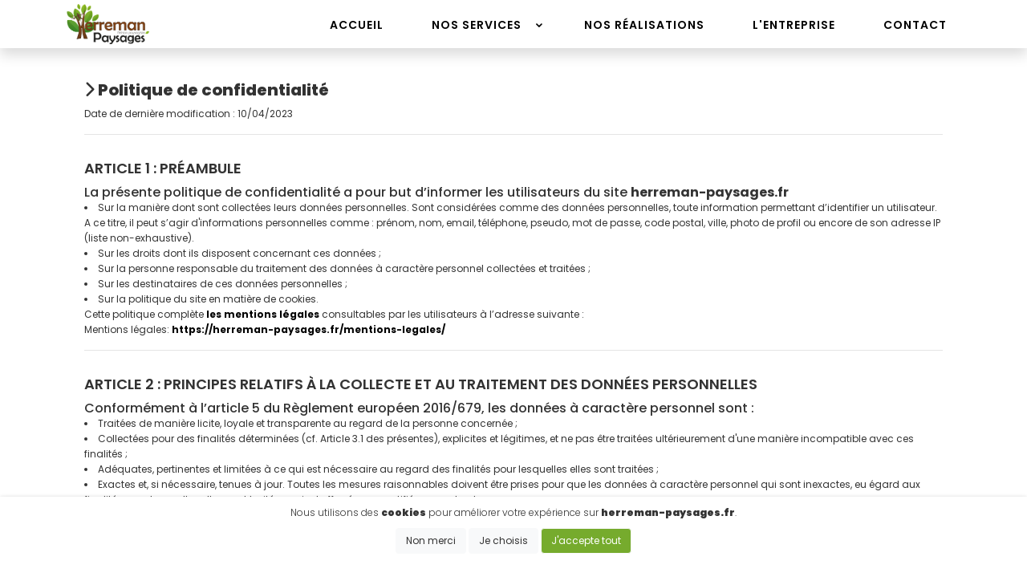

--- FILE ---
content_type: text/html; charset=UTF-8
request_url: https://herreman-paysages.fr/politique-confidentialite/
body_size: 9472
content:
<!DOCTYPE html>
<html lang="fr">
	<head>
		<base href="/">
		<meta name="Expires" content="-1">
		<meta charset="UTF-8">
		<meta name="viewport" content="width=device-width, initial-scale=1, minimum-scale=1, maximum-scale=1, user-scalable=no">
		<meta name="mobile-web-app-capable" content="yes">
		<meta name="robots" content="index, follow" />		
		<meta http-equiv="Cache-control" content="max-age=604800">
		<meta http-equiv="Pragma" content="max-age=604800">
				
		<title>Politique de confidentialité - Herreman Paysages</title>

		<meta name="description" content="Notre politique de protection des données personnelles - Herreman Paysages">
		<meta name="keywords" content="confidentialité, rgpd, données personnelles">
		<meta name="image" property="og:image" content="https://herreman-paysages.fr/img/logo/logo_rectangle_meta.jpg">
		<meta name="author" content="MISTRI Enguerran (EMIPROD) - https://emiprod.fr">
		<meta property="og:description" content="Notre politique de protection des données personnelles - Herreman Paysages">
		<meta property="og:title" content="Politique de confidentialité">
		<meta property="og:url" content="https://herreman-paysages.fr/politique-confidentialite/">
		<meta property="og:type" content="website">
		<meta property="og:locale" content="fr_FR">
		<meta property="og:image" content="https://herreman-paysages.fr/img/logo/logo_rectangle_meta.jpg">
		<meta property="og:image:alt" content="Politique de confidentialité - Herreman Paysages">

		<!-- Favicons -->
		<meta name="apple-mobile-web-app-capable" content="yes">
		<meta name="mobile-web-app-capable" content="yes">
		<meta name="apple-mobile-web-app-title" content="Herreman Paysages">		<link rel="shortcut icon" type="image/png" href="img/logo/favicon.png?rand=1456560110"/>		
		<link rel="apple-touch-icon" href="img/logo/favicon.png?rand=1456560110">
		<link rel="icon" type="image/png" href="img/logo/favicon.png?rand=1456560110"/>		
		<link rel="preconnect" href="https://fonts.googleapis.com">
		<link rel="preconnect" href="https://fonts.gstatic.com" crossorigin>
		<link href="https://fonts.googleapis.com/css2?family=Poppins:ital,wght@0,100;0,200;0,300;0,400;0,500;0,600;0,700;0,800;0,900;1,100;1,200;1,300;1,400;1,500;1,600;1,700;1,800;1,900&display=swap" rel="stylesheet" type="text/css">
		<link href="https://fonts.googleapis.com/css?family=Open+Sans:300,300i,400,400i,600,600i,700,700i|Roboto:300,300i,400,400i,500,500i,700,700i|Poppins:100,200,300,300i,400,400i,500,500i,600,600i,700,700i|Raleway:300,300i,400,400i,500,500i,700,900&display=swap" rel="stylesheet" type="text/css">
		
		<script type="application/ld+json">
		{"@context":"https://schema.org","@type":"LocalBusiness","name":"HERREMAN PAYSAGES","url":"/","telephone":"06 89 21 23 86","email":"vincent.herreman59@gmail.com","address":{"@type":"PostalAddress","streetAddress":"107 rue de Bergues","addressLocality":"Esquelbecq","postalCode":"59470","addressCountry":"FR"},"logo":"/img/logo/logo.png","image":"/img/logo/logo.png","sameAs":["https://www.facebook.com/Herreman.Paysages","https://g.page/r/CWHXVO8wH8x_EBM/review/"]}		</script>
					<script async src="https://www.googletagmanager.com/gtag/js?id=G-SMDD7R023S"></script>
			<script>
			window.dataLayer = window.dataLayer || [];
			function gtag(){dataLayer.push(arguments);}
			gtag('js', new Date());
			gtag('config', 'G-SMDD7R023S');
			</script>
				<script>
		window.listTypeDuree = {"N":"","M":"minute","H":"heure","J":"jour","B":"nuit","W":"week-end","S":"semaine","P":"personne","F":"service fixe"};
		</script>
		<div id="fb-root"></div>
		<script src="https://kit.fontawesome.com/77532d09cf.js" crossorigin="anonymous"></script>
		<script src="admin/assets/vendor/dropzone/dropzone.min.js?rand=1456560110" type="text/javascript"></script>
		<script src="admin/assets/vendor/jquery/jquery.min.js"></script>
		<script src="admin/assets/vendor/jquery/jquery-ui.min.js"></script>
		<script src="admin/assets/vendor/jquery/jquery.ui.touch-punch.min.js"></script>
		<script src="admin/assets/vendor/bootstrap/js/bootstrap.bundle.min.js"></script>
		<script src="admin/assets/vendor/lightbox/js/lightbox.min.js"></script>
		<script src="admin/assets/vendor/jscolor/jscolor.min.js"></script>
		<script src="admin/assets/vendor/images-grid/images-grid.min.js"></script>
		<script src="admin/assets/vendor/chart/chart.min.js"></script>
		<script src="admin/assets/vendor/trumbowyg/trumbowyg.min.js"></script>
		<script src="admin/assets/vendor/trumbowyg/langs/fr.min.js"></script>
		<script src="admin/assets/vendor/animateAdobe/createjs.min.js"></script>
		<script src="admin/assets/vendor/qrcode/qrcode.min.js"></script>
		<link href="admin/assets/vendor/trumbowyg/ui/trumbowyg.min.css" rel="stylesheet" type="text/css">
		<link href="admin/assets/vendor/bootstrap/css/bootstrap.min.css" rel="stylesheet" type="text/css">
		<link href="admin/assets/vendor/animate/animate.min.css" rel="stylesheet" type="text/css">
		<link href="admin/assets/vendor/icofont/icofont.min.css" rel="stylesheet" type="text/css">
		<link href="admin/assets/vendor/boxicons/css/boxicons.min.css" rel="stylesheet" type="text/css">
		<link href="admin/assets/vendor/venobox/venobox.min.css" rel="stylesheet" type="text/css">
		<link href="admin/assets/vendor/owl.carousel/assets/owl.carousel.min.css" rel="stylesheet" type="text/css">
		<link href="admin/assets/vendor/aos/aos.min.css" rel="stylesheet" type="text/css">
		<link href="admin/assets/vendor/croppie/croppie.min.css" rel="stylesheet" type="text/css">
		<link href="admin/assets/vendor/lightbox/css/lightbox.min.css" rel="stylesheet" type="text/css">
		<link href="admin/assets/vendor/images-grid/images-grid.min.css" rel="stylesheet" type="text/css">
		<link href="admin/assets/vendor/gallery/css/style.min.css" rel="stylesheet" type="text/css">
		<link href="admin/assets/vendor/dropzone/dropzone.min.css" rel="stylesheet" type="text/css">
		<link href="admin/assets/css/style.min.css?rand=1456560110" rel="stylesheet" type="text/css">
					<link href="admin/css/style.min.css?rand=1456560110" rel="stylesheet" type="text/css">
				<script src="admin/mod/mod-utils.js"></script>

	
	
		<link href="theme/1007/css/style.min.css?rand=1456560110" rel="stylesheet" type="text/css">
		  <style>	
        body{
        font-family: Poppins, sans-serif;
        }
        header a:hover {
        color: #76AB2D!important;
        }
            #header{
            background: #FFF;
            height: 60px;
            padding: 30px;
        }
        #header a {
            color: black;
        }
        #main {
            padding-top: 60px;
        }
        #header .logo img {
        padding: 10px;
        margin: 0px;
        height: 70px;
        content: url("img/logo/logo_rectangle_uni.png");
       }
        #header.header-scrolled .logo img {
        padding: 10px;
        margin: 0px;
        height: 70px;
        content: url("img/logo/logo_rectangle_uni.png");
      }
                li.active a {
        color: #76AB2D!important;
        font-weight:700!important;
        }
        .active {
        color: #76AB2D!important;
        font-weight:400;
        }
        .formPage .boxBlocContenu:hover{
        background-color:#76AB2D;
        z-index:1000;
        color:white;
        }
        .formPage .boxBlocContenu a:hover{
        color:white;
        }
        .titre h1 {
        border-left: 10px solid #76AB2D;
        padding-left:10px!important;
        }
         .mobile-nav-overly{
        background-color:#76AB2D!important;
        opacity: 0.7;
        }   
               .fa-check{
         color: #76AB2D;
        }
                .mobile-nav-toggle i {
        padding-top:0px;
        color:#76AB2D;
        }
   </style>

	</head>
			<body >
			<div id="headerLoad">
				<header id="header" class="fixed-top d-flex align-items-center shadow" style=" z-index:999; padding-left:0px;  padding-right:0px;">
	<div class="container" style="z-index:1000; padding-left:0px;  padding-right:0px;">
		<div class="logo float-left" style=" margin-left:0px; padding-top:0px;">   
		<a href="home/">
			<div style="color:black;font-size:14px; display:block">
				<img src="img/logo/logo_rectangle_uni.png">							
			</div>
		</a>
		</div>
		<div class="mobile">
					</div>
		<nav class="nav-menu float-right d-none d-lg-block">
			<ul>
									<li >
								<a href="home/" ><span class="menuMobile">Accueil</a></span></li>

															<li class="drop-down">
										<a href="nos-services/" ><span class="menuMobile">Nos Services</span></a>
						<ul class="nav-menuVerticale" style="min-width:250px">
																								<li class="" style="border-bottom:1px solid #efefef;">
										<a href="service/Cloture.html"  class="linkMenu" style="font-size:14px;">						
											 <span class="linkMenu"  style="font-weight:300!important;"></i><i class="fa-solid fa-chevron-right" style="color:#76AB2D"></i> Clotûre</span>
										</a>
									</li>	 
																	<li class="" style="border-bottom:1px solid #efefef;">
										<a href="service/Terrasse.html"  class="linkMenu" style="font-size:14px;">						
											 <span class="linkMenu"  style="font-weight:300!important;"></i><i class="fa-solid fa-chevron-right" style="color:#76AB2D"></i> Terrasse</span>
										</a>
									</li>	 
																	<li class="" style="border-bottom:1px solid #efefef;">
										<a href="service/Allee-entree-parking.html"  class="linkMenu" style="font-size:14px;">						
											 <span class="linkMenu"  style="font-weight:300!important;"></i><i class="fa-solid fa-chevron-right" style="color:#76AB2D"></i> Allée, entrée, parking</span>
										</a>
									</li>	 
																	<li class="" style="border-bottom:1px solid #efefef;">
										<a href="service/Dallage-pavage-et-drainage.html"  class="linkMenu" style="font-size:14px;">						
											 <span class="linkMenu"  style="font-weight:300!important;"></i><i class="fa-solid fa-chevron-right" style="color:#76AB2D"></i> Dallage, pavage & drainage</span>
										</a>
									</li>	 
																	<li class="" style="border-bottom:1px solid #efefef;">
										<a href="service/Carport-et-Pergolas.html"  class="linkMenu" style="font-size:14px;">						
											 <span class="linkMenu"  style="font-weight:300!important;"></i><i class="fa-solid fa-chevron-right" style="color:#76AB2D"></i> Carport & Pergolas</span>
										</a>
									</li>	 
																	<li class="" style="border-bottom:1px solid #efefef;">
										<a href="service/Abris-de-jardin-et-jardiniere.html"  class="linkMenu" style="font-size:14px;">						
											 <span class="linkMenu"  style="font-weight:300!important;"></i><i class="fa-solid fa-chevron-right" style="color:#76AB2D"></i> Abris de jardin & jardinière</span>
										</a>
									</li>	 
																	<li class="" style="border-bottom:1px solid #efefef;">
										<a href="service/Amenagement-de-jardin.html"  class="linkMenu" style="font-size:14px;">						
											 <span class="linkMenu"  style="font-weight:300!important;"></i><i class="fa-solid fa-chevron-right" style="color:#76AB2D"></i> Aménagement de jardin</span>
										</a>
									</li>	 
																	<li class="" style="border-bottom:1px solid #efefef;">
										<a href="service/Engazonnement.html"  class="linkMenu" style="font-size:14px;">						
											 <span class="linkMenu"  style="font-weight:300!important;"></i><i class="fa-solid fa-chevron-right" style="color:#76AB2D"></i> Engazonnement</span>
										</a>
									</li>	 
																					</ul>
					</li>
																			<li >
										<a href="nos-realisations/" ><span class="menuMobile">Nos réalisations</a></span></li>
				
															<li class="mobile" >
										<a href="nos-actualites/" ><span class="menuMobile">Actualités</a></span></li>
								
									<li >
								<a href="presentation/" ><span class="menuMobile">L'entreprise</a></span></li>
				
									<li >
								<a href="contact/" ><span class="menuMobile">Contact</a></span></li>
				
													<li class="mobile" style=" position: absolute; bottom:0px;" ><a href="login/" ><span class="menuMobile"><i class="fa-solid fa-user"></i> S'identifier</a></span></li>
							</ul>
		</nav>
	</div>
</header>
			</div>
						<div id="bodyLoad" >
				
				<div id="main">
					<div class="container-fluid">
						<div class="row">
														<div id="adminContent"
								class="col-12 contentAdmin"
								style="padding:0;margin:0;min-height:100vh;">
								<div class="container blocMention">
	<div class="row" style="padding:20px">
		<div class="col-12">
			<h1><i class="fa-solid fa-chevron-right"></i> Politique de confidentialité</h1>
            <p>Date de dernière modification : 10/04/2023</p>
			<hr>
			<h2 style="padding-bottom:0px;">ARTICLE 1 : PRÉAMBULE  </h2>
			<h3 style="padding-top:10px;">La présente politique de confidentialité a pour but d’informer les utilisateurs du site <b>herreman-paysages.fr</b></h3>
			<li>Sur la manière dont sont collectées leurs données personnelles. Sont considérées comme des données personnelles, toute information permettant d’identifier un utilisateur. A ce titre, il peut s’agir d'informations personnelles comme : prénom, nom, email, téléphone, pseudo, mot de passe, code postal, ville, photo de profil ou encore de son adresse IP (liste non-exhaustive).</li>
			<li>Sur les droits dont ils disposent concernant ces données ;  </li>
			<li>Sur la personne responsable du traitement des données à caractère personnel collectées et traitées ;  </li>
			<li>Sur les destinataires de ces données personnelles ; </li> 
			<li>Sur la politique du site en matière de cookies. </li> 
			Cette politique complète <b><a href="mentions-legales/">les mentions légales</a></b>  consultables par les utilisateurs à l’adresse suivante :  
			<br>Mentions légales: <b><a href="mentions-legales/">https://herreman-paysages.fr/mentions-legales/</a></b>
						<hr>
			<h2>ARTICLE 2 : PRINCIPES RELATIFS À LA COLLECTE ET AU TRAITEMENT DES DONNÉES PERSONNELLES </h2>  
			<h3 style="padding-top:10px;">Conformément à l’article 5 du Règlement européen 2016/679, les données à caractère personnel sont : </h3>  
			<li>Traitées de manière licite, loyale et transparente au regard de la personne concernée ; </li>
			<li>Collectées pour des finalités déterminées (cf. Article 3.1 des présentes), explicites et légitimes, et ne pas être traitées ultérieurement d'une manière incompatible avec ces finalités ; </li>
			<li>Adéquates, pertinentes et limitées à ce qui est nécessaire au regard des finalités pour lesquelles elles sont traitées ; </li>
			<li>Exactes et, si nécessaire, tenues à jour. Toutes les mesures raisonnables doivent être prises pour que les données à caractère personnel qui sont inexactes, eu égard aux finalités pour lesquelles elles sont traitées, soient effacées ou rectifiées sans tarder ;  </li>
			<li>Conservées sous une forme permettant l'identification des personnes concernées pendant une durée n'excédant pas celle nécessaire au regard des finalités pour lesquelles elles sont traitées ; </li>
			<li>Traitées de façon à garantir une sécurité appropriée des données collectées, y compris la protection contre le traitement non autorisé ou illicite et contre la perte, la destruction ou les dégâts d'origine accidentelle, à l'aide de mesures techniques ou organisationnelles appropriées.  </li>
			Le traitement n'est licite que si, et dans la mesure où, au moins une des conditions suivantes est remplie : 
			<li>La personne concernée a consenti au traitement de ses données à caractère personnel pour une ou plusieurs finalités spécifiques ;</li>
			<li>Le traitement est nécessaire à l'exécution d'un contrat auquel la personne concernée est partie ou à l'exécution de mesures précontractuelles prises à la demande de celle-ci ; </li>
			<li>Le traitement est nécessaire au respect d'une obligation légale à laquelle le responsable du traitement est soumis ; </li>
			<li>Le traitement est nécessaire à la sauvegarde des intérêts vitaux de la personne concernée ou d'une autre personne physique ; </li>
			<li>Le traitement est nécessaire à l'exécution d'une mission d'intérêt public ou relevant de l'exercice de l'autorité publique dont est investi le responsable du traitement ; </li>
			<li>Le traitement est nécessaire aux fins des intérêts légitimes poursuivis par le responsable du traitement ou par un tiers, à moins que ne prévalent les intérêts ou les libertés et droits fondamentaux de la personne concernée qui exigent une protection des données à caractère personnel, notamment lorsque la personne concernée est un enfant. </li>
			<hr>
			<h2>ARTICLE 3 : DONNÉES À CARACTÈRE PERSONNEL COLLECTÉES ET TRAITÉES DANS LE CADRE DE LA NAVIGATION SUR LE SITE </h2> 
			<h3 style="padding-top:10px;">Article 3.1 : Données collectées</h3>  
			<b>Les données personnelles collectées dans le cadre de notre activité sont les suivantes :  </b>
			<div style="padding-left:20px;">
				<li>données d’identification utilisateur via le formulaire de contact ou d'inscription (civilité, nom, prénom, adresse électronique, adresse postale, numéro de téléphone, photos, siret, raison sociale)</li>
				<li>données de connexion (exemple : adresse IP, logs de connexion)</li>
				<li>données de facturation (exemple : moyens et historique de paiement, données de transaction, factures)</li>
				<li>données commerciales (exemple : données nécessaires à la réalisation d’actions de fidélisation, de prospection, d’enquêtes de satisfaction, statistique et de promotion, opérations promotionnelles)</li>
			</div>
			<br><b>La collecte et le traitement de ces données répond aux finalités suivantes :  </b>
			<div style="padding-left:20px;">
				<li>dans le cadre de l’exécution d’un contrat </li>
				<li>à des fins d’intérêt légitime </li>
				<li>sur le fondement de votre consentement via des formulaires de collecte de données personnelles et via des cases à cocher </li>
				<li>dans le but d’assurer le respect de nos obligations légales et réglementaires</li>
				<li>gestion de l’espace client</li>
				<li>suivi de la qualité des services</li>
				<li>envoi de newsletter</li>
				<li>statistiques de visites et de recherches.  </li>
			</div>
			<h3 style="padding-top:10px;">Article 3.2 : Mode de collecte des données </h3>
			Lorsque vous utilisez notre site, sont automatiquement collectées les données suivantes :  
			L'adresse IP
			<br><b>De manière générale, vos données sont donc collectées directement auprès de vous à l’occasion de :</b>
			<div style="padding-left:20px;">
				<li>votre inscription sur le site internet</li>
				<li>votre navigation sur le site internet</li>
				<li>votre demande via le formulaire de contact</li>
				<li>utilisation du moteur de recherche</li>
				<li>visite d'une page</li>
			</div>
			<br>
			Elles sont conservées par le responsable du traitement dans des conditions raisonnables de sécurité, pour une durée de : 
			<li>365 jours pour les données statistiques</li>
			<li>jusqu'a suppression de votre compte/page pour les données personnelles.</li><br>
			<h3 style="padding-top:10px;">Article 3.3 : Hébergement des données </h3>
			Le site <b><a href="https://herreman-paysages.fr" rel="">herreman-paysages.fr</a></b> est hébergé chez 
			<br>1&1 Internet SARL
			<br>7 place de la Gare – 57200 Sarreguemines Cedex
			<br>Tel. : 0970 808 911
			<br><br>
			<h3 style="padding-top:10px;">Article 3.4 : Les cookies </h3>
			<b>Politique d’utilisation des cookies</b>
			<p>Dans le cadre de la protection de la vie privée, cette rubrique a pour objectif de vous informer de l’usage des cookies sur notre site web herreman-paysages.fr.</p>
			<p>Afin de rendre ses services plus performants, le site herreman-paysages.fr est donc susceptible d’utiliser des des traceurs (« cookies »). Les cookies nous fournissent des informations et des données anonymes sur l’usage de notre site web  et nous permet de fluidifier la navigation et d’améliorer l’expérience utilisateur.</p>
			<p>C’est pour cette raison que le site que vous visitez utilise des traceurs cookies. Ainsi, le site est susceptible d’accéder à des informations déjà stockées dans votre équipement terminal de communications électroniques et d’y inscrire des informations.</p>
			En savoir plus sur <b><a href="https://herreman-paysages.fr" rel="">notre politique d’utilisation des cookies</a></b>
			<hr>
			<h2>ARTICLE 4 : RESPONSABLE DU TRAITEMENT DES DONNÉES ET DÉLÉGUÉ À LA PROTECTION DES DONNÉES  </h2>
			<h3 style="padding-top:10px;">Article 4.1 : Le responsable du traitement des données</h3>  
			Les données à caractère personnelles sont collectées par <b>HERREMAN Vincent</b> société <b>HERREMAN PAYSAGES</b><br> 
			La société <b>HERREMAN PAYSAGES</b> est enregistrée au RCS <b>Dunkerque B 887 992 113</b> sous le numéro de siret : <b>88799211300027</b> dont le siège social est basé au <b>107 rue de Bergues 59470 Esquelbecq</b><br>
			<b>Le responsable du traitement des données à caractère personnel peut être contacté de la manière suivante :  </b>
			<br>Par courrier à l’adresse:  <b>107 rue de Bergues 59470 Esquelbecq</b>
			<br>Par téléphone: <b>06 89 21 23 86</b>
			<br>Par mail: <b>vincent.herreman59@gmail.com</b> 
			<br><br>
			<h3 style="padding-top:10px;">Article 4.2 : Le délégué à la protection des données  </h3>
			<b>Le délégué à la protection des données de l’entreprise ou du responsable est : </b>
			<br><b>HERREMAN Vincent</b>
			<br>Par courrier à l’adresse:  <b>107 rue de Bergues 59470 Esquelbecq</b> 
			<br>Par téléphone: <b>06 89 21 23 86</b>
			<br>Par mail: <b>vincent.herreman59@gmail.com</b>
			<br><br>
			Si vous estimez, après nous avoir contactés, que vos droits “Informatique et Libertés”, ne sont pas respectés, vous pouvez adresser une information à la CNIL. 
			<hr>
			<h2>ARTICLE 5 : LES DROITS DE L’UTILISATEUR EN MATIÈRE DE COLLECTE ET DE TRAITEMENT DES DONNÉES  </h2>
			Tout utilisateur concerné par le traitement de ses données personnelles peut se prévaloir des droits suivants, en application du règlement européen 2016/679 et de la Loi Informatique et Liberté (Loi 78-17 du 6 janvier 1978) :   
			<li>Droit d’accès, de rectification et droit à l’effacement des données (posés respectivement aux articles 15, 16 et 17 du RGPD) ;  
			<li>Droit à la portabilité des données (article 20 du RGPD) ; 
			<li>Droit à la limitation (article 18 du RGPD) et à l’opposition du traitement des données (article 21 du RGPD) ;  
			<li>Droit de ne pas faire l’objet d’une décision fondée exclusivement sur un procédé automatisé ;  
			<li>Droit de déterminer le sort des données après la mort ;  
			<li>Droit de saisir l’autorité de contrôle compétente (article 77 du RGPD).  
			Pour exercer vos droits, veuillez adresser votre courrier à <b>HERREMAN PAYSAGES</b> (<b>107 rue de Bergues 59470 Esquelbecq</b>) ou par mail à <b>vincent.herreman59@gmail.com</b><br> 
			Afin que le responsable du traitement des données puisse faire droit à sa demande, l’utilisateur peut être tenu de lui communiquer certaines informations telles que : ses noms et prénoms, son adresse e-mail ainsi que son numéro de compte, d’espace personnel ou d’abonné.  
			Consultez le site cnil.fr pour plus d’informations sur vos droits. 
			<hr>
			<h2>ARTICLE 6 : CONDITIONS DE MODIFICATION DE LA POLITIQUE DE CONFIDENTIALITÉ </h2>
			L’éditeur du site <b>EMIPROD</b> se réserve le droit de pouvoir modifier la présente Politique à tout moment afin d’assurer aux utilisateurs du site sa conformité avec le droit en vigueur.  
			Les éventuelles modifications ne sauraient avoir d’incidence sur les achats antérieurement effectués sur le site, lesquels restent soumis à la Politique en vigueur au moment de l’achat et telle qu’acceptée par l’utilisateur lors de la validation de l’achat.  
			L’utilisateur est invité à prendre connaissance de cette Politique à chaque fois qu’il utilise nos services, sans qu’il soit nécessaire de l’en prévenir formellement.  
			La présente politique a été mise à jour le 10/04/2023.
	  </div>
  </div>
</div>

	
								<footer class="footer" style="border:0px;background-color:#272727; border-top:#FFF 4px solid;">
	<div class="container-fluid">
		<div class="row">
						<div class="col-md-4 col-xl-4 col-12" style="text-align:center; margin:auto">
				<img src="img/logo/logo_blanc.png" class="logoFooter">	<br><br>
				<!--<img src="img/page/logo-terrassteel.png" class="logoFooter">-->			
			</div>
			<div class="col-md-4 col-xl-4 col-12">
				<h5 class="headin5_amrc col_white_amrc pt2 footerContact" style="font-size:16px; margin-bottom:5px;text-transform:uppercase; border-bottom:1px solid #555">Nous contacter</h5>
				<ul class="footer_ul_amrc footerContact">
					<div class="col-md-12 col-lg-12" style="font-weight: 300;  padding-left:0px;">
													<div style="font-weight:200;"><div style="font-weight:300"><i class="fa-solid fa-location-dot" style="font-size:16px; padding-right:5px;color:#76AB2D"></i> 107 rue de Bergues - 59470 Esquelbecq </div></div>
																			<div style="font-weight:200; padding-top:5px;  "> <div style="font-weight:300;"> <i class="fa-solid fa-phone" style="font-size:16px;color:#76AB2D"></i> <a href="tel:06 89 21 23 86" title="Nous appeler" data-toggle="tooltip" data-placement="top" style="padding:0px;color:white;"> 06 89 21 23 86</a></div></div>
																		<div style="font-weight:200; padding-top:5px;  "> <div style="font-weight:300"><i class="fa-solid fa-envelope" style="font-size:16px;color:#76AB2D"></i> <a href="mailto:vincent.herreman59@gmail.com" title="Nous écrire" data-toggle="tooltip" data-placement="top" style="padding:0px;color:white "> vincent.herreman59@gmail.com</a></div></div>
											</div>
				</ul>
				<h5 class="headin5_amrc col_white_amrc pt2 footerContact" style="font-size:16px; margin-bottom:5px;text-transform:uppercase; border-bottom:1px solid #555; padding-top:20px;">Nous suivre</h5>
					<ul class="footer_ul_amrc  footerContact">
											<a href="https://www.facebook.com/Herreman.Paysages" target="_blank" title="Facebook" data-toggle="tooltip" data-placement="top" style="padding:0px; padding-right:10px; "><i class="fa-brands fa-facebook" style="font-size:30px;color:#76AB2D" aria-hidden="true"></i></a>
																																									<a href="https://g.page/r/CWHXVO8wH8x_EBM/review/" target="_blank"title="Google" data-toggle="tooltip" data-placement="top" style="padding:0px; padding-right:10px;"><i class="fa-brands fa-google-plus" style="font-size:30px;color:#76AB2D" aria-hidden="true"></i></a>
										<a target="_blank" href="https://www.facebook.com/sharer/sharer.php?u=https://herreman-paysages.fr&src=sdkpreparse" class="fb-xfbml-parse-ignore" title="Partager notre site" data-toggle="tooltip" data-placement="top" ><i class="fa-solid fa-share-nodes" style="font-size:30px;color:#76AB2D" aria-hidden="true"></i></a>
				</ul>
			</div>
						<div class="col-md-4 col-xl-4 col-12">
				<h5 class="headin5_amrc col_white_amrc pt2  footerContact" style="font-size:16px; margin-bottom:5px;text-transform:uppercase; border-bottom:1px solid #555">Nos services</h5>
				<ul class="footer_ul_amrc  footerContact" style="font-size:14px;">
																	
							<div class="footerService">
								<a href="service/Cloture.html" style="color:white"><i class="fa-solid fa-chevron-right"></i> Clotûre</a>
							</div>
												
							<div class="footerService">
								<a href="service/Terrasse.html" style="color:white"><i class="fa-solid fa-chevron-right"></i> Terrasse</a>
							</div>
												
							<div class="footerService">
								<a href="service/Allee-entree-parking.html" style="color:white"><i class="fa-solid fa-chevron-right"></i> Allée, entrée, parking</a>
							</div>
												
							<div class="footerService">
								<a href="service/Dallage-pavage-et-drainage.html" style="color:white"><i class="fa-solid fa-chevron-right"></i> Dallage, pavage & drainage</a>
							</div>
												
							<div class="footerService">
								<a href="service/Carport-et-Pergolas.html" style="color:white"><i class="fa-solid fa-chevron-right"></i> Carport & Pergolas</a>
							</div>
												
							<div class="footerService">
								<a href="service/Abris-de-jardin-et-jardiniere.html" style="color:white"><i class="fa-solid fa-chevron-right"></i> Abris de jardin & jardinière</a>
							</div>
												
							<div class="footerService">
								<a href="service/Amenagement-de-jardin.html" style="color:white"><i class="fa-solid fa-chevron-right"></i> Aménagement de jardin</a>
							</div>
												
							<div class="footerService">
								<a href="service/Engazonnement.html" style="color:white"><i class="fa-solid fa-chevron-right"></i> Engazonnement</a>
							</div>
															</ul>
			</div>
					</div>
	</div>
</footer>
<div style="border-top:1px solid rgba(255, 255, 255, 0.4); color:white; background-color:#171e22; font-size:10px; margin-bottom:0px; padding-bottom:0px;">
	<div class="container" style=" margin-bottom:0px;">
			</div>
	<div class="container" style="margin-bottom:0px; padding-bottom:50px; padding-top:10px;">
		<p class="text-center" style="padding-bottom:0px; margin-bottom:0px; font-size:10px; font-weight:300; color:white "><a href="mentions-legales/" title="Mentions légales" style="color:white">Mentions légales</a> | <a href="politique-confidentialite/"  style="color:white" title="Politique de confidentialité">Politique de confidentialité</a> | <a href="cookies/"  style="color:white" title="Cookies">Cookies</a></p>
		<p class="text-center" style="font-size:11px;padding:0px; margin:0px;  font-weight:300 ">
			Copyright @2026 - EMISITE V.4.4.0 <a href="https://emiprod.fr" target="_blank" style="color:white; "> - Réalisé par <span style="font-weight:800">EMIPROD </span></a>
							| <a href="login/"  style="color:white; ">S'identifier</a>
					</p>
	</div>
</div>
	<div class="modal fade bd-example-modal-sm"  id="loadingBox" tabindex="-1" role="dialog" aria-labelledby="mySmallModalLabel" aria-hidden="true">
		<div class="modal-dialog modal-dialog-centered" role="document">
			<div class="modal-content">
				<div  style="text-align:center;padding:100px;"> Chargement en cours...<br><img src="admin/img/animation/loading.gif" style="width:70px;"></div>
			</div>
		</div>
	</div>
	<div class="modal fade" id="errorMemory" tabindex="-1" style="z-index:1000000" role="dialog" aria-labelledby="exampleModalLabel" aria-hidden="true">
		<div class="modal-dialog modal-dialog-centered" role="document">
			<div class="modal-content">
				<div class="modal-body">
					<i class='fa-regular fa-triangle-exclamation'></i> L'utilisation de l'appareil de votre mobile utilise beaucoup de mémoire,<br> si vous avez un message d'erreur de <b>mémoire insuffisante</b> lors de l'ajout de photo via l'appareil photo, veuillez suivre les étapes suivantes: <li>fermer tous les onglets inactifs de votre navigateur</li><li>vider le cache de votre navigateur</li><li> fermer les applications inutilisées</li><li> recommencer l'étape d'ajout de photo</li><br>Si cela ne règle pas le problème de mémoire, il est conseillé de prendre les photos avant et de les ajouter depuis votre galerie photos.<br>
				</div>
				<div class="modal-footer">
					<button type="button" class="btn btn-secondary" data-dismiss="modal" aria-label="Close">
					<span aria-hidden="true">Fermer</span>
					</button>
				</div>
			</div>
		</div>
	</div>
					
																	</div>
						</div>
					</div>
				</div>
				 
				<script src="admin/assets/vendor/jqueryEasing/jquery.easing.min.js"></script>
				<script src="admin/assets/vendor/php-email-form/validate.min.js"></script>
				<script src="admin/assets/vendor/venobox/venobox.min.js"></script>
				<script src="admin/assets/vendor/waypoints/jquery.waypoints.min.js"></script>
				<script src="admin/assets/vendor/counterup/counterup.min.js"></script>
				<script src="admin/assets/vendor/owl.carousel/owl.carousel.min.js"></script>
				<script src="admin/assets/vendor/isotope-layout/isotope.pkgd.min.js"></script>
				<script src="admin/assets/vendor/aos/aos.min.js"></script>
				<script src="admin/assets/vendor/croppie/croppie.min.js"></script>
				<script src="admin/assets/vendor/croppie/demo.min.js"></script>
				<script src='admin/assets/vendor/emojiarea/vanillaEmojiPicker.min.js'></script>
				<script src="admin/assets/js/main.min.js"></script>
				<script src="admin/assets/vendor/gallery/js/gallery.min.js?rand=1456560110"></script>
				
				<div id="cookiesAccept" style=" text-align:center; width:100%;z-index:1010;box-shadow: 0 -1px 4px 0 rgb(26 26 26 / 8%), 0 4px 8px 0 rgb(26 26 26 / 12%); position:fixed; bottom:0px;  background-color:white;font-weight:300;font-size:10px;padding:10px;padding-bottom:30px;">
	<div class="container-fluid">	
		<div class="row" style="text-align:center">
			<div class="col-12" style="text-align:center; ">
				<div style=" font-weight:300; font-size:12px; padding-bottom:10px; text-align:center">
					Nous utilisons des <span style="font-weight:900">cookies</span> pour améliorer votre expérience sur <span style="font-weight:900">herreman-paysages.fr</span>.
				</div>
				<div id="choiceCookie" style="display:none">
					<div>
						Pour offrir les meilleures expériences, nous utilisons des technologies telles que les cookies pour stocker et/ou accéder aux informations des appareils. 
						<br>Le fait de consentir à ces technologies nous permettra de traiter des données telles que le comportement de navigation.
						<bR> Le fait de ne pas consentir ou de retirer son consentement peut avoir un effet négatif sur certaines caractéristiques et fonctions. 
						<br><a href="cookies/" style="font-size:12px; border:1px solid #ccc" class="btn btn-sm btn-light">En savoir plus</a>
					 </div>	
					<div style="padding:20px; font-size:14px">
													<div style="background-color:#efefef; text-align:left; padding:10px; margin-bottom:5px;">Fonctionnel <i class="fa-solid fa-toggle-on" style="float:right; font-size:25px; color:green" id="toogle_1" onclick="toogle(1);"></i></div>
																			<div style="background-color:#efefef; text-align:left; padding:10px; margin-bottom:5px;">Statistiques <i class="fa-solid fa-toggle-on" style="float:right; font-size:25px; color:green" id="toogle_2" onclick="toogle(2);"></i></div>
																			<div style="background-color:#efefef; text-align:left; padding:10px; margin-bottom:5px;">Marketing <i class="fa-solid fa-toggle-on" style="float:right; font-size:25px; color:green" id="toogle_3" onclick="toogle(3);"></i></div>
											</div>
				</div>		
				
				<a id="acceptNo" onclick="gestionCookie('no');" class="btn btn-light" style="font-size:12px;">Non merci</a>
				<a onclick="choiceCookie('select');" id="prefTxt"  class="btn btn-light" style="font-size:12px;">Je choisis</a>
				<a id="acceptPref" onclick="gestionCookie('select');" class="btn btn-light" style="display:none;font-size:12px;background-color:#76AB2D; color:white">Accepter avec préférences</a>
				<a id="acceptAll" onclick="gestionCookie('all');" class="btn btn-light" style="font-size:12px;background-color:#76AB2D; color:white">J'accepte tout</a>
			</div>
		</div>
	</div>
</div>
			</div>
		</body>
	</html>


--- FILE ---
content_type: text/css
request_url: https://herreman-paysages.fr/theme/1007/css/style.min.css?rand=1456560110
body_size: 3766
content:
:root{--primary-color:#f39c12;--secondary-color:#2c3e50;--accent-color:#e67e22;--text-dark:#333;--text-light:#666;--background-light:#f8f9fa;--white:#ffffff;--shadow-light:rgba(0, 0, 0, 0.08);--shadow-medium:rgba(0, 0, 0, 0.15);--shadow-heavy:rgba(0, 0, 0, 0.25)}body{overflow-x:hidden;font-family:"Segoe UI",Tahoma,Geneva,Verdana,sans-serif;line-height:1.6;color:var(--text-dark)}p{font-size:14px}#header{transition:all .5s;z-index:997;transition:all .5s;padding:30px;background:linear-gradient(rgba(0,0,0,.6),rgba(0,0,0,.1));color:#fff;height:140px}#header a{color:#fff}#header.header-transparent{background:rgba(0,0,0,.6);height:60px;padding:30px;border-bottom:solid #13a6c2 2px}#header.header-scrolled{background:rgba(255,255,255,1);height:60px;padding:30px}#header.header-scrolled a{color:#000}#header .logo img{padding:10px;margin:0;height:90px;content:url(../../../img/logo/logo_rectangle.png)}#header.header-scrolled .logo img{padding:10px;margin:0;height:70px;content:url(../../../img/logo/logo_rectangle_uni.png)}.quick-contact{position:fixed;right:30px;bottom:30px;z-index:1000;animation:pulse 2s infinite}.contact-btn{width:60px;height:60px;background:linear-gradient(45deg,var(--primary-color),var(--accent-color));border:none;border-radius:50%;color:#fff;font-size:24px;cursor:pointer;box-shadow:0 8px 25px rgba(0,0,0,.3);transition:all .3s ease;text-decoration:none;display:flex;align-items:center;justify-content:center}.section-title-modern{font-size:clamp(32px,5vw,56px);font-weight:800;line-height:1.2;margin-bottom:24px;letter-spacing:-1px;color:#fff}.heightContenu_0021{height:auto!important}.contact-btn:hover{transform:scale(1.1);color:#fff;text-decoration:none}.formPage{padding:80px 0;position:relative}.formPage .boxBlocContenu{background:#fff;padding:30px;color:var(--text-dark);text-align:center;min-height:200px;margin-bottom:30px;border-radius:20px;border:1px solid rgba(0,0,0,.05);box-shadow:0 10px 40px var(--shadow-light);transition:all .3s ease}.formPage .boxBlocContenu:hover{transform:translateY(-5px);box-shadow:0 20px 60px var(--shadow-medium)}.formPage h1,.titreHome{font-size:1.6rem;font-weight:800;text-transform:uppercase;letter-spacing:2px;margin-bottom:20px;text-align:left}.formPage h2{font-size:1.4rem;font-weight:700;margin-bottom:15px}.formPage h3{font-size:1.1rem;font-weight:600;margin-bottom:15px}.formPage h4{font-size:1.2rem;font-weight:500;margin-bottom:10px}.formPage h5{font-size:1rem;font-weight:400;margin-bottom:10px;color:var(--text-light)}.formPage .boxBlocImg{position:relative;height:250px;width:100%;border-radius:20px;overflow:hidden;box-shadow:0 5px 20px var(--shadow-light)}.formPage .boxBlocImg img{display:block;margin:auto;object-fit:cover;object-position:center center;height:100%;width:100%;border-radius:20px;transition:transform .3s ease}.formPage .boxBlocImg:hover img{transform:scale(1.05)}.boxBloc{padding:15px;transition:all .3s ease}.boxContact{background:#fff;text-align:center;margin-bottom:30px;padding:30px 20px;border-radius:20px;box-shadow:0 10px 40px var(--shadow-light);min-height:150px;transition:all .3s ease;border:1px solid rgba(0,0,0,.05)}.boxContact:hover{transform:translateY(-5px);box-shadow:0 20px 60px var(--shadow-medium)}.boxContact i{color:var(--primary-color);font-size:2.5rem;margin-bottom:15px}.blocAvis{color:var(--text-dark);text-align:center;height:400px;background:#fff;border-radius:20px;padding:30px;margin:10px;box-shadow:0 10px 40px var(--shadow-light);transition:all .3s ease;border:1px solid rgba(0,0,0,.05)}.blocAvis:hover{transform:translateY(-5px);box-shadow:0 20px 60px var(--shadow-medium)}.blocLien{text-align:center;padding:20px;background:#fff;border-radius:15px;box-shadow:0 5px 20px var(--shadow-light);margin:10px;transition:all .3s ease}.blocLien:hover{transform:translateY(-3px);box-shadow:0 10px 30px var(--shadow-medium)}.bandeauContenu{border-radius:20px;padding:40px}.bandeauContenu h1{font-size:3.5rem;font-weight:800;color:#fff;text-shadow:2px 2px 4px rgba(0,0,0,.5);margin-bottom:20px;line-height:1.2}.bandeauContenu h2{font-size:1.4rem;font-weight:300;color:rgba(255,255,255,.9);text-shadow:1px 1px 2px rgba(0,0,0,.3)}.modern-services{position:relative;background:linear-gradient(135deg,#f8f9fa 0,#e9ecef 100%)}.modern-services::before{content:"";position:absolute;top:-50px;left:0;right:0;height:100px;background:linear-gradient(135deg,transparent 49%,#f8f9fa 50%)}.modern-section-title{text-align:center;margin-bottom:60px;position:relative}.modern-section-title h1{font-size:2.5rem;font-weight:800;color:#333;margin-bottom:20px;text-transform:uppercase;letter-spacing:2px}.modern-section-title h1::after{content:"";position:absolute;bottom:-10px;left:50%;transform:translateX(-50%);width:80px;height:4px;background:linear-gradient(45deg,var(--primary-color),var(--accent-color));border-radius:2px}.modern-contact{background:linear-gradient(135deg,#2c3e50 0,#34495e 100%);position:relative}.modern-contact::before{content:"";position:absolute;top:-50px;left:0;right:0;height:100px;background:linear-gradient(135deg,transparent 49%,#2c3e50 50%)}.modern-contact-grid{display:grid;grid-template-columns:1fr 1fr;gap:60px;align-items:center}.modern-contact-info{color:#fff}.modern-contact-info h1{color:var(--primary-color);margin-bottom:30px;font-size:2.2rem}.modern-contact-item{display:flex;align-items:center;margin-bottom:25px;padding:20px;background:rgba(255,255,255,.1);border-radius:15px;backdrop-filter:blur(6px);transition:all .3s ease;border:1px solid rgba(255,255,255,.1)}.modern-contact-item:hover{background:rgba(255,255,255,.2);transform:translateX(6px)}.modern-contact-item i{font-size:24px;color:var(--primary-color);margin-right:20px;width:30px}.modern-contact-item a{color:#fff;text-decoration:none;font-weight:600}.modern-contact-item a:hover{color:var(--primary-color);text-decoration:none}.modern-btn{padding:15px 30px;border:none;border-radius:50px;font-size:16px;font-weight:600;text-decoration:none;transition:all .3s ease;cursor:pointer;display:inline-flex;align-items:center;gap:10px;text-transform:uppercase;letter-spacing:1px}.modern-btn-primary{background:linear-gradient(45deg,var(--primary-color),var(--accent-color));color:#fff;box-shadow:0 8px 25px rgba(0,0,0,.2)}.modern-btn-primary:hover{transform:translateY(-3px);box-shadow:0 12px 35px rgba(0,0,0,.3);color:#fff;text-decoration:none}.trait{width:100px;height:3px;background:linear-gradient(45deg,var(--primary-color),var(--accent-color));margin:20px auto;border-radius:2px}.footer{background:var(--secondary-color);color:#fff;padding:60px 0 20px}.footer a{color:rgba(255,255,255,.8);transition:color .3s ease}.footer a:hover{color:var(--primary-color);text-decoration:none}.logoFooter{width:200px;max-width:100%;filter:brightness(0) invert(1)}.linkMenu{color:#333;line-height:30px;font-size:14px;font-weight:500;padding-left:0;transition:all .3s ease}.linkMenu:hover{color:var(--primary-color);text-decoration:none}.notifMenuHeader{background:var(--primary-color);color:#fff;border-radius:50%;width:22px;height:22px;display:flex;align-items:center;justify-content:center;font-size:11px;font-weight:700;position:absolute;top:-5px;right:-5px;box-shadow:0 2px 8px rgba(243,156,18,.3);animation:pulse 2s infinite}.invalid-feedback{font-size:12px}.btnShare{text-align:left}.btnEdit{position:absolute;right:5px;top:5px;z-index:200}.iconEquip{font-size:10px;float:left;text-align:center;width:70px;height:70px;padding:10px;margin:5px;border-radius:10px;border:1px solid #ccc;background-color:#fff}.iconEquip i{text-align:center;font-size:25px;padding:0}.iconFlex{display:flex;justify-content:space-between;align-items:flex-start}.iconTriangleBas{position:absolute;right:0;left:0;width:54px;z-index:300}b{font-weight:600}.formContenu strong{font-weight:900!important}.boxAnnonceHome{background:rgba(0,0,0,.2);color:#fff;border-radius:20px}.boxAnnonceHome:hover{background:rgba(0,0,0,0);color:#fff}.iconMenu{font-size:30px;padding-left:0;padding-right:0;padding:0;margin:0;margin-top:-5px}.iconEffect{padding-left:5px!important;padding-right:5px!important;transition:transform .1s;cursor:pointer;padding:0;margin:0}.iconEffect:hover{transition:transform .1;-ms-transform:scale(1.2) translate(0);-webkit-transform:scale(1.2) translate(0);transform:scale(1.2) translate(0);cursor:pointer;z-index:1000}.menuMobile{font-size:14px!important;text-transform:uppercase;font-weight:600;letter-spacing:1px;border-radius:10px;padding:10px}.footerContact{text-align:left}.footerService{font-size:14px}.footer_ul_amrc{font-size:14px}.titre2{font-weight:300}.titre h1{border:0!important;margin-left:-10px;padding-left:0!important}.formContenu h1{text-transform:none;font-weight:700;font-size:26px;line-height:34px;border:none}.formContenu p{line-height:23px;font-weight:400;font-size:14px;color:#89868d}.imgContenuBloc{height:350px;border-radius:10px;width:100%;background-size:cover;background-position:center center}.animationVague{content:url(../../../img/animation/vague.svg);width:100%;position:absolute;left:0;bottom:0;z-index:200}.animationVague2{content:url(../../../img/animation/vague2.svg);width:100%;left:0;bottom:0;z-index:200;position:absolute}.animationVagueFooter{content:url(../../../img/animation/vague2.svg);width:100%;position:relative;left:0;top:-20px;z-index:200}@keyframes fadeInUp{from{opacity:0;transform:translateY(30px)}to{opacity:1;transform:translateY(0)}}@keyframes pulse{0%,100%{transform:scale(1)}50%{transform:scale(1.05)}}.animate-on-scroll{opacity:0;transform:translateY(30px);transition:all .6s ease}.animate-on-scroll.visible{opacity:1;transform:translateY(0)}.mobile{display:none}.fixed-top{position:fixed!important;top:0!important;right:0!important;left:0!important;z-index:1030!important}.d-flex{display:flex!important}.align-items-center{align-items:center!important}.float-left{float:left!important}.float-right{float:right!important}.d-none{display:none!important}.d-lg-block{display:block!important}.shadow{box-shadow:0 .5rem 1rem rgba(0,0,0,.15)!important}.container{width:100%;padding-right:15px;padding-left:15px;margin-right:auto;margin-left:auto}@media (min-width:576px){.container{max-width:540px}}@media (min-width:768px){.container{max-width:720px}}@media (min-width:992px){.container{max-width:960px}}@media (min-width:1200px){.container{max-width:1140px}}@media (max-width:1200px){.menuMobile{padding:8px 15px;font-size:13px}.bandeauContenu h1{font-size:2.8rem}.nav-menu a{padding:10px 12px;font-size:13px}.nav-menu>ul>li{margin:0 3px}}@media (max-width:992px){.linkMenu{color:#fff;line-height:30px;font-size:14px;font-weight:500;padding-left:0;transition:all .3s ease}.mobile{display:block}.pc{display:none}.d-lg-block{display:none!important}.footerService{font-size:14px;display:inline}.iconFlex{display:inline;justify-content:space-between;align-items:flex-start}.logoFooter{width:40%}.animationVague{content:url(../../../img/animation/vague_mobile.svg)}.animationVague2{content:url(../../../img/animation/vague2_mobile.svg)}.animationVagueFooter{content:url(../../../img/animation/vague2_mobile.svg)}.bandeauContenu h1{font-size:2.2rem}.bandeauContenu h2{font-size:1.1rem}.imgContenuBloc{height:200px;border-radius:10px;width:100%;background-size:cover;object-position:center center}.footerContact{text-align:center;font-size:14px}#header{height:auto;padding:15px 20px}#header .logo img{height:60px}.nav-menu{display:none}.iconMenu{font-size:30px;color:#fff!important}.iconEffect{float:left;margin-left:10px;margin-right:10px;transition:transform .1s;cursor:pointer}.iconEffect:hover{transition:transform .1;-ms-transform:scale(1.2) translate(0);-webkit-transform:scale(1.2) translate(0);transform:scale(1.2) translate(0);cursor:pointer;z-index:1000}.btnShare{text-align:right}.menuMobile{font-size:16px!important;border:0}.formPage{padding:60px 0}.formPage h1,.titreHome{font-size:2rem}.formPage .boxBlocImg{height:200px;border-radius:15px}.boxBloc{padding:10px}.modern-contact-grid{grid-template-columns:1fr;gap:40px}.quick-contact{right:20px;bottom:20px}.contact-btn{width:50px;height:50px;font-size:20px}}@media (max-width:768px){#header .logo img{height:50px}#header{padding:12px 15px}.formPage h1,.titreHome{font-size:1.6rem}.formPage h2{font-size:1.4rem}.formPage h3{font-size:.8rem}.modern-section-title h1{font-size:1.8rem}.modern-contact-item{padding:15px}.modern-btn{padding:10px 20px;font-size:12px}}@media (max-width:576px){.bandeauContenu{padding:20px}.bandeauContenu h1{font-size:1.8rem}.modern-section-title h1{font-size:1.6rem}.modern-contact-item{padding:12px}.modern-btn{padding:8px 16px;font-size:11px}.logoFooter{width:150px}.footerContact{text-align:center;margin-bottom:30px}}@media (prefers-reduced-motion:reduce){*,::after,::before{animation-duration:0s!important;animation-iteration-count:1!important;transition-duration:0s!important}}@media (prefers-color-scheme:dark){:root{--text-dark:#e0e0e0;--text-light:#b0b0b0;--background-light:#2a2a2a;--white:#1a1a1a;--shadow-light:rgba(255, 255, 255, 0.05);--shadow-medium:rgba(255, 255, 255, 0.1)}}.btn:focus,.contact-btn:focus,.nav-menu a:focus{outline:2px solid var(--primary-color);outline-offset:2px}*{-webkit-transition:all .3s ease;-moz-transition:all .3s ease;-o-transition:all .3s ease;transition:all .3s ease}.tooltip{position:relative;display:inline-block}.tooltip .tooltiptext{visibility:hidden;width:120px;background-color:rgba(0,0,0,.8);color:#fff;text-align:center;border-radius:6px;padding:5px;position:absolute;z-index:1;bottom:125%;left:50%;margin-left:-60px;opacity:0;transition:opacity .3s}.tooltip:hover .tooltiptext{visibility:visible;opacity:1}.text-center{text-align:center!important}.text-left{text-align:left!important}.text-right{text-align:right!important}.mb-3{margin-bottom:1rem!important}.mt-3{margin-top:1rem!important}.p-3{padding:1rem!important}.w-100{width:100%!important}.h-100{height:100%!important}html{scroll-behavior:smooth}@media print{.btnEdit,.nav-menu,.no-print,.quick-contact{display:none!important}body{font-size:12pt;line-height:1.4;color:#000;background:#fff}.container{max-width:none;width:100%}}.bandeauContenu--hero{border-radius:20px;padding:40px}.bandeauContenu--hero h2{font-size:clamp(28px,4vw,48px);font-weight:900;letter-spacing:1px;text-transform:uppercase;margin:0 0 10px 0;color:#fff;text-shadow:0 10px 30px rgba(0,0,0,.5)}.bandeauContenu--hero h3{font-size:clamp(16px,2vw,22px);font-weight:400;opacity:.95;max-width:980px;margin:0 auto 25px auto;line-height:1.35;color:rgba(255,255,255,.92);text-shadow:0 8px 18px rgba(0,0,0,.4)}#animationBandeauLien{box-shadow:0 12px 30px rgba(0,0,0,.25);transition:transform .2s ease,box-shadow .2s ease}#animationBandeauLien:hover{transform:translateY(-2px);box-shadow:0 18px 45px rgba(0,0,0,.35)}.home-contact-wrap{position:relative;top:-200px;margin-bottom:-220px;z-index:500}.home-contact-strip{background:#111;border-radius:18px;padding:18px;box-shadow:0 18px 55px rgba(0,0,0,.25);display:grid;grid-template-columns:repeat(auto-fit,minmax(220px,1fr));gap:14px;border:1px solid rgba(255,255,255,.08)}.home-contact-card{display:flex;align-items:center;gap:14px;padding:14px 16px;border-radius:14px;text-decoration:none;color:#fff;background:linear-gradient(135deg,rgba(255,255,255,.08),rgba(255,255,255,.03));border:1px solid rgba(255,255,255,.1);transition:transform .2s ease,background .2s ease,border-color .2s ease;min-height:74px}.home-contact-card:hover{transform:translateY(-2px);background:linear-gradient(135deg,rgba(255,255,255,.12),rgba(255,255,255,.05));border-color:rgba(255,255,255,.18);color:#fff}.home-contact-icon{width:44px;height:44px;border-radius:12px;display:flex;align-items:center;justify-content:center;background:var(--accent-color);box-shadow:0 10px 25px rgba(0,0,0,.25);flex:0 0 44px}.home-contact-icon i{font-size:20px}.home-contact-title{font-size:12px;letter-spacing:.12em;text-transform:uppercase;opacity:.85;margin-bottom:2px}.home-contact-value{font-size:14px;font-weight:800;line-height:1.2;word-break:break-word}@media (max-width:768px){.home-contact-strip{padding:14px}.home-contact-card{padding:12px 14px}.home-contact-wrap{top:-150px;margin-bottom:-170px}.home-contact-value{font-size:14px}}.pageContenuBody{max-width:1050px;margin:0 auto;padding:30px 15px 50px 15px}.pageContenuBody .contenu-article{background:#fff;border-radius:18px;padding:clamp(18px,3vw,34px);box-shadow:0 18px 55px rgba(0,0,0,.08);border:1px solid rgba(0,0,0,.06)}.pageContenuBody .contenu-article h1{font-size:clamp(26px,3.2vw,44px);font-weight:900;letter-spacing:.4px;line-height:1.05;margin:0 0 14px 0;color:#111}.pageContenuBody .contenu-article h1:after{content:"";display:block;width:92px;height:6px;border-radius:999px;margin-top:12px;background:linear-gradient(90deg,var(--accent-color),var(--primary-color));opacity:.95}.pageContenuBody .contenu-article p:first-of-type{font-size:clamp(15px,1.35vw,18px);line-height:1.7;color:rgba(0,0,0,.78);margin:0 0 18px 0}.pageContenuBody .contenu-article p{font-size:16px;line-height:1.75;color:rgba(0,0,0,.72);margin:0 0 14px 0}.pageContenuBody .contenu-article h2{font-size:clamp(18px,2.1vw,26px);font-weight:850;letter-spacing:.2px;line-height:1.2;margin:26px 0 10px 0;color:#111;padding-left:14px;position:relative}.pageContenuBody .contenu-article h2:before{content:"";position:absolute;left:0;top:.15em;bottom:.15em;width:5px;border-radius:999px;background:var(--accent-color);box-shadow:0 10px 25px rgba(0,0,0,.12)}@media (max-width:768px){.pageContenuBody{padding:18px 12px 40px 12px}.pageContenuBody .contenu-article{border-radius:16px}}